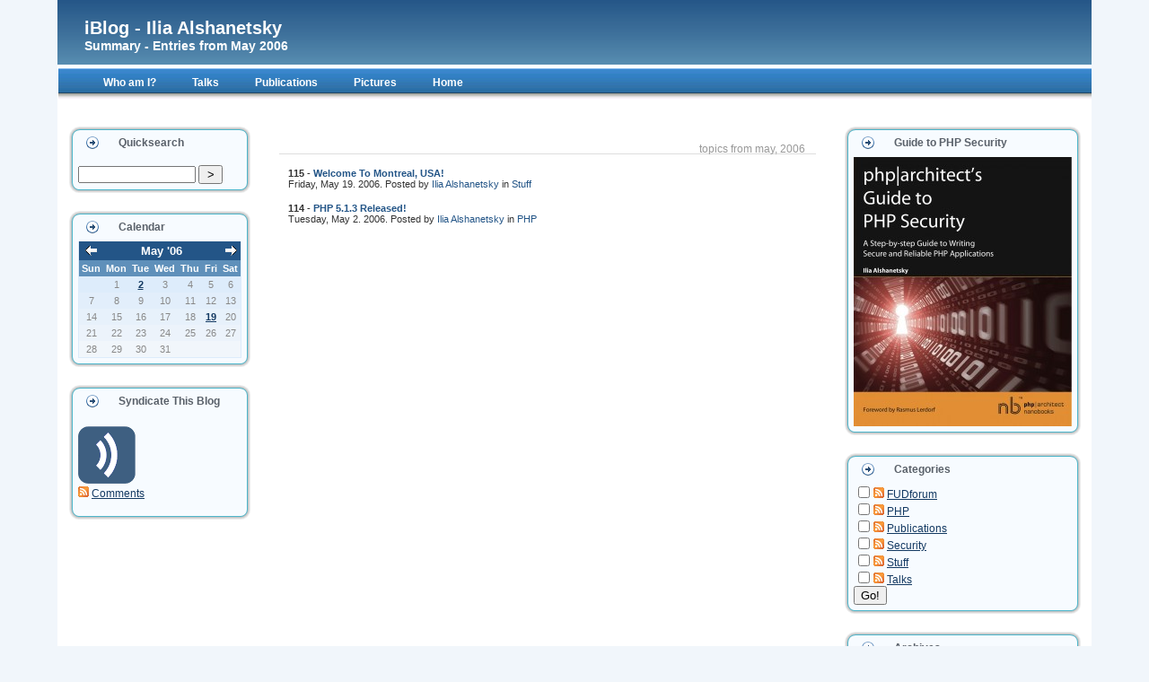

--- FILE ---
content_type: text/html; charset=ISO-8859-1
request_url: https://ilia.ws/archives/2006/05/summary.html
body_size: 3558
content:
<!DOCTYPE html PUBLIC "-//W3C//DTD XHTML 1.0 Transitional//EN"
           "http://www.w3.org/TR/xhtml1/DTD/xhtml1-transitional.dtd">

<html xmlns="http://www.w3.org/1999/xhtml" xml:lang="en" lang="en">
<head>
    <title>iBlog - Ilia Alshanetsky  - Summary - Entries from May 2006</title>
    <meta http-equiv="Content-Type" content="text/html; charset=ISO-8859-1" />
    <meta name="Powered-By" content="Serendipity v.2.4.0" />
    <link rel="stylesheet" type="text/css" href="https://ilia.ws/serendipity.css?v=" />
    <link rel="alternate"  type="application/rss+xml" title="iBlog - Ilia Alshanetsky RSS feed" href="https://ilia.ws/feeds/index.rss2" />
    <link rel="alternate"  type="application/x.atom+xml"  title="iBlog - Ilia Alshanetsky Atom feed"  href="https://ilia.ws/feeds/atom.xml" />
 <link rel="stylesheet" type="text/css" href="/templates/xkur/dropline_one.css" />
 
 
 
 <style type="text/css">
	body 
	{	 
	background-color: #f1f6fb;
        }
  </style>
 
 
 
    <script src="/templates/jquery.js"></script>
    <script>jQuery.noConflict();</script>
<!--serendipity_event_findmore-->
<meta name="microid" content="mailto+http:sha1:5a0ff98a8af95a2fe36f5d34660e612bb2083aef" />
<meta name="microid" content="mailto+http:sha1:4b50c862a309efad9a26c6b04fb3c3c73526a37b" />
<script type="text/javascript">
                          (function() {
                            var po = document.createElement("script"); po.type = "text/javascript"; po.async = true;
                            po.src = "https://apis.google.com/js/plusone.js";
                            var s = document.getElementsByTagName("script")[0]; s.parentNode.insertBefore(po, s);
                          })();
                        </script>

<script type="text/javascript">
  var _gaq = _gaq || [];
  _gaq.push(['_setAccount', 'UA-20332698-1']);
  _gaq.push(['_trackPageview']);

  (function() {
    var ga = document.createElement('script'); ga.type = 'text/javascript'; ga.async = true;
    ga.src = ('https:' == document.location.protocol ? 'https://ssl' : 'http://www') + '.google-analytics.com/ga.js';
    (document.getElementsByTagName('head')[0] || document.getElementsByTagName('body')[0]).appendChild(ga);
  })();
</script>

</head>

<body>

<div id="wrap">
<div id="serendipity_banner"><a id="topofpage"></a>
    <h1><a class="homelink1" href="https://ilia.ws/">iBlog - Ilia Alshanetsky</a></h1>
    <h2><a class="homelink2" href="https://ilia.ws/">Summary - Entries from May 2006</a></h2>
</div>
<ul id="dropline">
 






 	 	
 		<li><a href="/who.php"><b>Who am I?</b><!--[if gte IE 7]><!--></a><!--<![endif]-->
	<!--[if lte IE 6]><table><tr><td><![endif]-->
		<ul  class="blank">
		
			<li></li>
		</ul>
 	
 	 	
 		<li><a href="/talks.php"><b>Talks</b><!--[if gte IE 7]><!--></a><!--<![endif]-->
	<!--[if lte IE 6]><table><tr><td><![endif]-->
		<ul  class="blank">
		
			<li></li>
		</ul>
 	
 	 	
 		<li><a href="/pub.php"><b>Publications</b><!--[if gte IE 7]><!--></a><!--<![endif]-->
	<!--[if lte IE 6]><table><tr><td><![endif]-->
		<ul  class="blank">
		
			<li></li>
		</ul>
 	
 	 	
 		<li><a href="https://www.flickr.com/photos/iliaal/"><b>Pictures</b><!--[if gte IE 7]><!--></a><!--<![endif]-->
	<!--[if lte IE 6]><table><tr><td><![endif]-->
		<ul  class="blank">
		
			<li></li>
		</ul>
 	
 	 	
 		<li><a href="/"><b>Home</b><!--[if gte IE 7]><!--></a><!--<![endif]-->
	<!--[if lte IE 6]><table><tr><td><![endif]-->
		<ul  class="blank">
		
			<li></li>
		</ul>
 	
 	 	
 
	
 
</ul> <br/>
 
<table id="mainpane">
    <tr>
     
            
          
            <td id="serendipityLeftSideBar" valign="top">

 <div class="art-Block">
	<div class="art-Block-tl">
	</div>
	<div class="art-Block-tr">
	</div>
	<div class="art-Block-bl">
	</div>
	<div class="art-Block-br">
	</div>
	<div class="art-Block-tc">
	</div>
	<div class="art-Block-bc">
	</div>
	<div class="art-Block-cl">
	</div>
	<div class="art-Block-cr">
	</div>
	<div class="art-Block-cc">
	</div>
	<div class="art-Block-body">
		<div class="art-BlockHeader">
			<div class="art-header-tag-icon">
				<div class="t">
 				
				
				
				
				
				 
					Quicksearch
			        </div>
			</div>
		</div>
		 
                                </div><div class="art-BlockContent">
                                    <div class="art-BlockContent-body">
                                        <div>

			
					<form id="searchform" action="/index.php" method="get">
    <div>
        <input type="hidden" name="serendipity[action]" value="search" />
        <input type="hidden" name="serendipity[fullentry]" value="1" />
        <input type="text" id="serendipityQuickSearchTermField" name="serendipity[searchTerm]" size="13" />
        <input class="quicksearch_submit" type="submit" value="&gt;" name="serendipity[searchButton]" title="Go!" style="width: 2em;" />
    </div>
    <div id="LSResult" style="display: none;"><div id="LSShadow"></div></div>
</form>

				</div>
			</div>
		</div>
	</div>
</div>
 <div class="art-Block">
	<div class="art-Block-tl">
	</div>
	<div class="art-Block-tr">
	</div>
	<div class="art-Block-bl">
	</div>
	<div class="art-Block-br">
	</div>
	<div class="art-Block-tc">
	</div>
	<div class="art-Block-bc">
	</div>
	<div class="art-Block-cl">
	</div>
	<div class="art-Block-cr">
	</div>
	<div class="art-Block-cc">
	</div>
	<div class="art-Block-body">
		<div class="art-BlockHeader">
			<div class="art-header-tag-icon">
				<div class="t">
 				
				
				
				
				
				 
					Calendar
			        </div>
			</div>
		</div>
		 
                                </div><div class="art-BlockContent">
                                    <div class="art-BlockContent-body">
                                        <div>

			
					<table style="width: 100%" cellspacing="0" cellpadding="0" class="serendipity_calendar">
    <tr>
        <td class="serendipity_calendarHeader">
            <a title="Back" href="https://ilia.ws/archives/2006/04.html"><img alt="Back" src="/templates/xkur/img/back.gif" width="16" height="12" style="border: 0px" /></a>
        </td>

        <td colspan="5" class="serendipity_calendarHeader" style="text-align: center; vertical-align: bottom">
            <b><a style="white-space: nowrap" href="https://ilia.ws/archives/2006/05.html">May '06</a></b>
        </td>

        <td class="serendipity_calendarHeader" style="text-align: right">
            <a title="Forward" href="https://ilia.ws/archives/2006/06.html"><img alt="Forward" src="/templates/xkur/img/forward.gif" width="16" height="12" style="border: 0px" /></a>
        </td>
    </tr>

    <tr>
            <td scope="col" abbr="Sunday" title="Sunday" class="serendipity_weekDayName" align="center">Sun</td>
            <td scope="col" abbr="Monday" title="Monday" class="serendipity_weekDayName" align="center">Mon</td>
            <td scope="col" abbr="Tuesday" title="Tuesday" class="serendipity_weekDayName" align="center">Tue</td>
            <td scope="col" abbr="Wednesday" title="Wednesday" class="serendipity_weekDayName" align="center">Wed</td>
            <td scope="col" abbr="Thursday" title="Thursday" class="serendipity_weekDayName" align="center">Thu</td>
            <td scope="col" abbr="Friday" title="Friday" class="serendipity_weekDayName" align="center">Fri</td>
            <td scope="col" abbr="Saturday" title="Saturday" class="serendipity_weekDayName" align="center">Sat</td>
        </tr>

            <tr class="serendipity_calendar row1">
                    <td class="serendipity_calendarDay FirstRow FirstInRow">&#160;</td>
                    <td class="serendipity_calendarDay FirstRow">1</td>
                    <td class="serendipity_calendarDay FirstRow Active Link"><a href="https://ilia.ws/archives/2006/05/02.html">2</a></td>
                    <td class="serendipity_calendarDay FirstRow">3</td>
                    <td class="serendipity_calendarDay FirstRow">4</td>
                    <td class="serendipity_calendarDay FirstRow">5</td>
                    <td class="serendipity_calendarDay FirstRow LastInRow">6</td>
                </tr>
            <tr class="serendipity_calendar  row2">
                    <td class="serendipity_calendarDay FirstInRow">7</td>
                    <td class="serendipity_calendarDay ">8</td>
                    <td class="serendipity_calendarDay ">9</td>
                    <td class="serendipity_calendarDay ">10</td>
                    <td class="serendipity_calendarDay ">11</td>
                    <td class="serendipity_calendarDay ">12</td>
                    <td class="serendipity_calendarDay LastInRow">13</td>
                </tr>
            <tr class="serendipity_calendar  row3">
                    <td class="serendipity_calendarDay FirstInRow">14</td>
                    <td class="serendipity_calendarDay ">15</td>
                    <td class="serendipity_calendarDay ">16</td>
                    <td class="serendipity_calendarDay ">17</td>
                    <td class="serendipity_calendarDay ">18</td>
                    <td class="serendipity_calendarDay Active Link"><a href="https://ilia.ws/archives/2006/05/19.html">19</a></td>
                    <td class="serendipity_calendarDay LastInRow">20</td>
                </tr>
            <tr class="serendipity_calendar  row4">
                    <td class="serendipity_calendarDay FirstInRow">21</td>
                    <td class="serendipity_calendarDay ">22</td>
                    <td class="serendipity_calendarDay ">23</td>
                    <td class="serendipity_calendarDay ">24</td>
                    <td class="serendipity_calendarDay ">25</td>
                    <td class="serendipity_calendarDay ">26</td>
                    <td class="serendipity_calendarDay LastInRow">27</td>
                </tr>
            <tr class="serendipity_calendar  row5">
                    <td class="serendipity_calendarDay FirstInRow LastRow">28</td>
                    <td class="serendipity_calendarDay LastRow">29</td>
                    <td class="serendipity_calendarDay LastRow">30</td>
                    <td class="serendipity_calendarDay LastRow">31</td>
                    <td class="serendipity_calendarDay LastRow">&#160;</td>
                    <td class="serendipity_calendarDay LastRow">&#160;</td>
                    <td class="serendipity_calendarDay LastInRow LastRow">&#160;</td>
                </tr>
    </table>

				</div>
			</div>
		</div>
	</div>
</div>
 <div class="art-Block">
	<div class="art-Block-tl">
	</div>
	<div class="art-Block-tr">
	</div>
	<div class="art-Block-bl">
	</div>
	<div class="art-Block-br">
	</div>
	<div class="art-Block-tc">
	</div>
	<div class="art-Block-bc">
	</div>
	<div class="art-Block-cl">
	</div>
	<div class="art-Block-cr">
	</div>
	<div class="art-Block-cc">
	</div>
	<div class="art-Block-body">
		<div class="art-BlockHeader">
			<div class="art-header-tag-icon">
				<div class="t">
 				
				
				
				
				
				 
					Syndicate This Blog
			        </div>
			</div>
		</div>
		 
                                </div><div class="art-BlockContent">
                                    <div class="art-BlockContent-body">
                                        <div>

			
					
<ul id="serendipity_syndication_list" class="plainList"><li><a class="" href="https://ilia.ws/feeds/index.rss2" ><img src="/templates/2k11/img/subtome.png" alt="XML" style="border: 0px" /></a>
</li>
<li><a class="" href="https://ilia.ws/feeds/comments.rss2" ><img src="/templates/xkur/img/xml.gif" alt="XML" style="border: 0px" /></a>
 <a href="https://ilia.ws/feeds/comments.rss2" >Comments</a>
</li>
</ul>

				</div>
			</div>
		</div>
	</div>
</div>

</td> 
                      
        
      <td id="content" valign="top">
<div class='serendipity_date'>Topics from May, 2006</div>

<div class="serendipity_entry">
                    <div class="archive_summary">
            <h4 class="archive_summary_title">115 - <a href="/archives/115-Welcome-To-Montreal,-USA!.html">Welcome To Montreal, USA!</a></h4>
            Friday, May 19. 2006. Posted by <a href="https://ilia.ws/authors/1-Ilia-Alshanetsky">Ilia Alshanetsky</a>  in <a href="https://ilia.ws/categories/2-Stuff">Stuff</a>        </div>
                            <div class="archive_summary">
            <h4 class="archive_summary_title">114 - <a href="/archives/114-PHP-5.1.3-Released!.html">PHP 5.1.3 Released!</a></h4>
            Tuesday, May  2. 2006. Posted by <a href="https://ilia.ws/authors/1-Ilia-Alshanetsky">Ilia Alshanetsky</a>  in <a href="https://ilia.ws/categories/1-PHP">PHP</a>        </div>
            
<div class='serendipity_pageFooter' style="text-align: center">
</div>


</td>
      
       
             
                     <td id="serendipityRightSideBar" valign="top">

 <div class="art-Block">
	<div class="art-Block-tl">
	</div>
	<div class="art-Block-tr">
	</div>
	<div class="art-Block-bl">
	</div>
	<div class="art-Block-br">
	</div>
	<div class="art-Block-tc">
	</div>
	<div class="art-Block-bc">
	</div>
	<div class="art-Block-cl">
	</div>
	<div class="art-Block-cr">
	</div>
	<div class="art-Block-cc">
	</div>
	<div class="art-Block-body">
		<div class="art-BlockHeader">
			<div class="art-header-tag-icon">
				<div class="t">
 				
				
				
				
				
				 
					Guide to PHP Security
			        </div>
			</div>
		</div>
		 
                                </div><div class="art-BlockContent">
                                    <div class="art-BlockContent-body">
                                        <div>

			
					<a href="http://www.phparch.com/books/phparchitects-guide-to-php-security/"><img src="/uploads/0973862106-243x300.jpg"></a>

				</div>
			</div>
		</div>
	</div>
</div>
 <div class="art-Block">
	<div class="art-Block-tl">
	</div>
	<div class="art-Block-tr">
	</div>
	<div class="art-Block-bl">
	</div>
	<div class="art-Block-br">
	</div>
	<div class="art-Block-tc">
	</div>
	<div class="art-Block-bc">
	</div>
	<div class="art-Block-cl">
	</div>
	<div class="art-Block-cr">
	</div>
	<div class="art-Block-cc">
	</div>
	<div class="art-Block-body">
		<div class="art-BlockHeader">
			<div class="art-header-tag-icon">
				<div class="t">
 				
				
				
				
				
				 
					Categories
			        </div>
			</div>
		</div>
		 
                                </div><div class="art-BlockContent">
                                    <div class="art-BlockContent-body">
                                        <div>

			
					<form action="https://ilia.ws/index.php?frontpage" method="post">
              <div id="serendipity_category_form_content">
<ul id="serendipity_categories_list" style="list-style: none; margin: 0px; padding: 0px">
<li class="category_depth0 category_4" style="display: block;"><input style="width: 15px" type="checkbox" name="serendipity[multiCat][]" value="4" /><a class="serendipity_xml_icon" href="/feeds/categories/4-FUDforum.rss"><img src="/templates/xkur/img/xml.gif" alt="XML" style="border: 0px" /></a> <a href="/categories/4-FUDforum" title="Forum News" style="padding-left: 0px">FUDforum</a></li>
<li class="category_depth0 category_1" style="display: block;"><input style="width: 15px" type="checkbox" name="serendipity[multiCat][]" value="1" /><a class="serendipity_xml_icon" href="/feeds/categories/1-PHP.rss"><img src="/templates/xkur/img/xml.gif" alt="XML" style="border: 0px" /></a> <a href="/categories/1-PHP" title="PHP Stuff" style="padding-left: 0px">PHP</a></li>
<li class="category_depth0 category_5" style="display: block;"><input style="width: 15px" type="checkbox" name="serendipity[multiCat][]" value="5" /><a class="serendipity_xml_icon" href="/feeds/categories/5-Publications.rss"><img src="/templates/xkur/img/xml.gif" alt="XML" style="border: 0px" /></a> <a href="/categories/5-Publications" title="Articles etc..." style="padding-left: 0px">Publications</a></li>
<li class="category_depth0 category_6" style="display: block;"><input style="width: 15px" type="checkbox" name="serendipity[multiCat][]" value="6" /><a class="serendipity_xml_icon" href="/feeds/categories/6-Security.rss"><img src="/templates/xkur/img/xml.gif" alt="XML" style="border: 0px" /></a> <a href="/categories/6-Security" title="Stuff About Security" style="padding-left: 0px">Security</a></li>
<li class="category_depth0 category_2" style="display: block;"><input style="width: 15px" type="checkbox" name="serendipity[multiCat][]" value="2" /><a class="serendipity_xml_icon" href="/feeds/categories/2-Stuff.rss"><img src="/templates/xkur/img/xml.gif" alt="XML" style="border: 0px" /></a> <a href="/categories/2-Stuff" title="Random Stuff" style="padding-left: 0px">Stuff</a></li>
<li class="category_depth0 category_3" style="display: block;"><input style="width: 15px" type="checkbox" name="serendipity[multiCat][]" value="3" /><a class="serendipity_xml_icon" href="/feeds/categories/3-Talks.rss"><img src="/templates/xkur/img/xml.gif" alt="XML" style="border: 0px" /></a> <a href="/categories/3-Talks" title="Speaking Engagments" style="padding-left: 0px">Talks</a></li>
</ul>
<div class="category_submit"><input type="submit" name="serendipity[isMultiCat]" value="Go!" /></div>
</div>
</form>

				</div>
			</div>
		</div>
	</div>
</div>
 <div class="art-Block">
	<div class="art-Block-tl">
	</div>
	<div class="art-Block-tr">
	</div>
	<div class="art-Block-bl">
	</div>
	<div class="art-Block-br">
	</div>
	<div class="art-Block-tc">
	</div>
	<div class="art-Block-bc">
	</div>
	<div class="art-Block-cl">
	</div>
	<div class="art-Block-cr">
	</div>
	<div class="art-Block-cc">
	</div>
	<div class="art-Block-body">
		<div class="art-BlockHeader">
			<div class="art-header-tag-icon">
				<div class="t">
 				
				
				
				
				
				 
					Archives
			        </div>
			</div>
		</div>
		 
                                </div><div class="art-BlockContent">
                                    <div class="art-BlockContent-body">
                                        <div>

			
					<ul class="plainList">
    <li><a href="/archives/2026/01.html" title="January 2026">January 2026</a></li>
    <li><a href="/archives/2025/12.html" title="December 2025">December 2025</a></li>
    <li><a href="/archives/2025/11.html" title="November 2025">November 2025</a></li>
    <li><a href="/index.php?frontpage">Recent...</a></li>
    <li><a href="https://ilia.ws/archive">Older...</a></li>
</ul>

				</div>
			</div>
		</div>
	</div>
</div>
 <div class="art-Block">
	<div class="art-Block-tl">
	</div>
	<div class="art-Block-tr">
	</div>
	<div class="art-Block-bl">
	</div>
	<div class="art-Block-br">
	</div>
	<div class="art-Block-tc">
	</div>
	<div class="art-Block-bc">
	</div>
	<div class="art-Block-cl">
	</div>
	<div class="art-Block-cr">
	</div>
	<div class="art-Block-cc">
	</div>
	<div class="art-Block-body">
		<div class="art-BlockHeader">
			<div class="art-header-tag-icon">
				<div class="t">
 				
				
				
				
				
				 
					
			        </div>
			</div>
		</div>
		 
                                </div><div class="art-BlockContent">
                                    <div class="art-BlockContent-body">
                                        <div>

			
					<img border="0" src="/uploads/images/ZCE1000-small.GIF"/>
<br />
<img border="0" src="/uploads/images/ZCAB-logo-L.JPG"/>
				</div>
			</div>
		</div>
	</div>
</div>
 <div class="art-Block">
	<div class="art-Block-tl">
	</div>
	<div class="art-Block-tr">
	</div>
	<div class="art-Block-bl">
	</div>
	<div class="art-Block-br">
	</div>
	<div class="art-Block-tc">
	</div>
	<div class="art-Block-bc">
	</div>
	<div class="art-Block-cl">
	</div>
	<div class="art-Block-cr">
	</div>
	<div class="art-Block-cc">
	</div>
	<div class="art-Block-body">
		<div class="art-BlockHeader">
			<div class="art-header-tag-icon">
				<div class="t">
 				
				
				
				
				
				 
					Blog Administration
			        </div>
			</div>
		</div>
		 
                                </div><div class="art-BlockContent">
                                    <div class="art-BlockContent-body">
                                        <div>

			
					<a href="/admin" rel="nofollow" title="Open login screen">Open login screen</a>
				</div>
			</div>
		</div>
	</div>
</div>

</td> 
                   
  
  
  </tr>
 
        
</table>


<table id="footertable">
    <tr>
       <td id="footerLeft" valign="top">       					</td>
     
     
     
     
     <td id="footerMid" valign="top">     				           </td>
      
      
      
     <td id="footerRight" valign="top">               			             </td>
    </tr>

</table>

            




 
<div id="footer">
	<p>S9y Theme <a href="http://www.xkur.de">xkur </a>  - Based on <a href="http://www.carlgalloway.com">Carl </a>and <a href="http://www.cssmenus.co.uk">CSSplay </a></p>
</div>
</div><br><br>

  
</body>
</html>


--- FILE ---
content_type: text/css; charset=ISO-8859-1
request_url: https://ilia.ws/serendipity.css?v=
body_size: 28082
content:

      .serendipity_findmore {
        margin: 5px auto 5px auto;
        padding: 5px;
        text-align: center;
      }

      .serendipity_findmore img {
        border: 0px;
      }

      .serendipity_diggcount {
          float: left;
      }

      .findmore_like_button img, .findmore_like_button iframe {
        cursor: pointer;
    }

    .lazyload_switcher {
        margin-right: 0.5em;
        display: inline;
        float: left;
        margin-top: 4px;
    }

    .findmore_like_button {
        display: inline-block;
        vertical-align: middle;
        margin-right: 2em;
    }

    .google_like {
        width: 150px;
        height: 21px;
    }

    .gplus_like {
        display: inline;
    }

    .serendipity_findmore_like {
        vertical-align: middle;
        height: 21px;
    }


/* auto include templates/2k11/style_fallback.css */

/* The templates/default/style_fallback.css emits CSS statements that all s9y
   themes should have.

   Statements declared in this file are emitted early in the dynamically
   generated stylesheet serendipity.css, so you can override them by declaring
   them again in your theme's style.css or user.css.

   IT IS NOT ADVISED TO CREATE YOUR OWN style_fallback.css FILE! */

/* Images positioned normal/left/right */
.serendipity_image_center {
    border: 0;
    padding-left: 5px;
    padding-right: 5px;
}

.serendipity_image_left {
    float: left;
    border: 0;
    padding-left: 5px;
    padding-right: 5px;
}

.serendipity_image_right {
    float: right;
    border: 0;
    padding-left: 5px;
    padding-right: 5px;
}

/* Images with captions and positioning */
.serendipity_imageComment_center,
.serendipity_imageComment_left,
.serendipity_imageComment_right {
    border: 1px solid #ddd;
    background-color: #efefef;
    margin: 3px;
    padding: 3px;
    text-align: center;
}

.serendipity_imageComment_center {
    clear: both;
    margin: auto;
}

.serendipity_imageComment_left {
    float: left;
}

.serendipity_imageComment_right {
    float: right;
}

.serendipity_imageComment_img,
.serendipity_imageComment_img img {
    margin: 0;
    padding: 0;
    text-align: center;
}

.serendipity_imageComment_txt {
    border-top: 1px solid #ddd;
    margin: 0;
    padding: 3px;
    clear: both;
    font-size: 10px;
    text-align: center;
}

/* Image gallery */
.s9y_gallery {
    box-sizing: border-box;
    display: flex;
    flex-wrap: wrap;
}

.s9y_gallery_item {
    box-sizing: border-box;
    flex: 0 1 33.3333%;
    padding: 0 5px 5px 0;
}

.s9y_gallery_image {
    height: auto;
    max-width: 100%;
}

/* Lists without bullets or numbers */
.plainList {
    list-style: none;
    margin-left: 0;
    padding-left: 0;
}

/* Messages: centered, important, notice */
.serendipity_center {
    margin-left: auto;
    margin-right: auto;
    text-align: center;
}

.serendipity_msg_important {
    color: red;
}

.serendipity_msg_notice {
    color: green;
}
/* END OF style_fallback.css */

/* auto include templates/xkur/style.css */

 /********* General Styles  *********/

 /* used in entry/sidebar titles */
h4, h3	{
	margin: 0; }

/* the input boxes used in forms */
input, textarea, select {
	font-size: 10pt; }

/* all table headers and rows */
th, td {
	font-size: 10pt; }

/* style for lists */
li {
	list-style-position: inside; }

/* style for blockquotes inserted into posts */
blockquote {
	margin: 15px 30px 0 15px;
	padding-left: 15px;
	border-left: 4px solid #2a5a8a; }

/* all links are blue with no underline */
a:link, a:visited, a:active {
	color: #235587;
	text-decoration: none; }

/* change link color to dark blue and underline when hovered over */
a:hover {
	color: #5f90ba;
	text-decoration: underline; }

/* used when s9y needs to center something */
.serendipity_center {
	margin-left: auto;
	margin-right: auto;
	text-align: center; }

/* warning messages from s9y */
.serendipity_msg_important {
	color: red; }

/* messages letting you know something has happened eg comment saved */
.serendipity_msg_notice {
	color: green; }

/* style to temporarily change something to grey */
.grey {
	color:#999; }

/********* End of General Styles *********/




/********* Structural Styles *********/

/* preset styles for entire blog unless overruled elsewhere, page footer is here as well */
body {
	direction: ltr;
	font-size: 0.9em;
	background-color: #f1f6fb;
	margin: 0;
	padding:0;
	font-family: "trebuchet ms", "bitstream vera sans", arial, sans-serif; }

/* wrapper for page */
#wrap {
	width:90%;
	margin:0 auto;
	 background-color: #FFFFFF;
	border: 0px solid #235587;
	}

/* container for banner */
#serendipity_banner {
	margin: auto;
	width: 100%;
	height: 72px;
	background-image: url(templates/xkur/img/background.png); }

/* container for content and sidebar */
#mainpane {
 padding-top:11px;
	margin: 0 auto;
	margin-bottom:0px;
	width: 100%;
	padding-bottom:10px;
	 
	background-color: #FFFFFF; }

/* container for entries column */
#content {
	padding: 0 10px 10px 10px;
	margin: 0 10px 10px 10px;
	width: auto; }

/* container for right sidebar */
#serendipityRightSideBar {
	width: 170px;
	padding: 0 0 0 10px;
	margin:0;
	vertical-align: top; }

/* container for left sidebar */
#serendipityLeftSideBar {
	width: 170px;
	padding:0 10px 0 1px;
	margin:0;
	vertical-align: top; }

/* container for page footer */
#footer {
	padding:0;
	margin:0;
	background-color: transparent;
	background-image: url(templates/xkur/img/ulback2.gif);
	height: 32px;
	
position: relative;
	}

/********* End of Structural Styles *********/




/********* Header/Banner Styles *********/

/* the big link in the banner, blog name/entry title */
a.homelink1, a.homelink1:hover, a.homelink1:link, a.homelink1:visited, #serendipity_banner h1 {
	color: #fff;
	font-family: Verdana, Arial, Geneva, Helvetica, sans-serif;
	font-size : 20px;
	padding-left:15px;
	padding-top: 20px;
	margin: 0px;
	text-decoration: none; }

/* the smaller link in the banner, blog description */
a.homelink2, a.homelink2:hover, a.homelink2:link, a.homelink2:visited, #serendipity_banner h2 {
	color: #fff;
	padding-left: 15px;
	font-size: 14px;
	margin: 0px;
	text-decoration: none; }

/********* End of Header/Banner Styles *********/




/********* Footer Styles *********/

/* footer paragraph text */
#footer p {
	color:#ffffff;
	text-transform:lowercase;
	font-size: 9pt;
	font-weight:bold;
	padding-top:5px;
	padding-left:5px;
	  }

/* make footer links  no underline */
#footer a {
	color:#ffffff;
	text-decoration:none; }

/* underline footer links when hovered over */
#footer a:hover {
	text-decoration:underline; }

/********* End of Footer Styles *********/





/********* Entry Styles *********/

/* container for the entry/post */
.serendipity_entry {
	font-family: arial, helvetica, sans-serif;
	color: #333;
	font-size: 9.5pt;
	font-weight: normal;
	margin: 10px 0 40px 0; }

/* container for entry title and date */
.serendipity_Entry_Date {
	clear:both; }

/* style for the actual date below entry title */
.serendipity_date {
	text-align:right;
	line-height:0.85em;
	color: #999;
	margin:10px 0 0 0;
	text-transform:lowercase;
	display:block;
	font-size:.9em;
	border-bottom: 1px solid #ddd;
	padding: 10px 12px 0 0; }

/* entry title */
.serendipity_title {
	font-size: medium;
	font-weight: bold;
	margin-top: 5px;
	color: #235587; }

/* style for the meta box title */
.serendipity_meta_title {
	font-size: small;
	font-weight: bold;
	margin: 0; padding:0;
	color: #235587; }

/* entry title link, regular color is black */
.serendipity_title a:link, .serendipity_title a:visited {
	text-decoration: none;
	font-weight: bold;
	border: 0;
	background:none;
	color: #235587; }

/*entry title link when hovered over, changes to orange */
.serendipity_title a:hover {
	color: #e37235; }

/* additional styles used for entry text */
.serendipity_entry p {
	margin-top: 0px;
	padding-bottom: 0px; }

/* style for extended body */
.serendipity_entry_extended {
	margin-top:20px; }

/* prevent styling of the extended placeholder, otherwise the background image is visible */
#extended {
	background:none;
	display:none; }

/* the meta box that includes links to comments, trackbacks etc */
div.serendipity_entryFooter {
	margin: 0 0 10px 10px;
	width:170px;
	float:right;
	border:1px solid #99D7E3;
	background-color:#f6f8fb;
	font-size: 0.8em;
	color: #000000;
	padding-left:2px;
	padding-bottom: 4px; }

/* style for links within the page footer */
div.serendipity_entryFooter a {
	font-weight:bolder; }

/* style for hovered over links within page footer */
div.serendipity_entryFooter a:hover {
	color: #e37235;
	text-decoration:none; }

/* styles for category icon if used */
img.serendipity_entryIcon {
	float: right;
	border: 0px;
	margin-top:1px; }

/* styling the continue reading byline, needed to stop firefox making the link 100% wide */
.continue_reading {
	display:block;
	margin-top:10px;
	clear:left; }

/* styling the continue reading byline link */
.continue_reading a {
	font-weight:normal;
	background:none; }

/* styling the continue reading byline when hovered over */
.continue_reading a:hover {
	color: #5f90ba;
	background:none;
	text-decoration: underline; }

/* not used, but allows additional style to show author's posts in multi-author blogs */
.serendipity_entry_author_self {
	}

/* styles for the next/previous links above footer, includes start page and archives links */
.serendipity_pageFooter {
	clear:both;
	margin-top:10px; }

/* container for summary listings in archives */
.archive_summary {
	clear:both;
	margin:15px 0 0 10px;
	font-size:0.9em;}

/* style for entry title in summary archives overview */
.archive_summary_title {
	font-size: 1.0em;
	font-weight: bold;
	margin: 0; padding:0; }

/********* End of Entry Styles *********/




/********* Comment Styles *********/

/* container for all comments, not styled separately in default theme */
.serendipity_comments {
	}

/* comments, trackbacks and commentform titles */
.serendipity_commentsTitle {
	font-size: medium;
	font-weight: bold;
	margin-top: 10px;
	color: #336d9f;
	clear:left; }

/* container for individual comments */
.serendipity_comment {
	padding: 3px; }

/* style for comment author, date commented etc */
.serendipity_comment_source {
	margin-top: 5px;
	padding-left: 5px;
	margin-bottom: 5px;
	padding-bottom: 3px; }

/* style for comment author if logged in */
.serendipity_comment_author_self {
	border-top:3px solid #e37235;
	border-bottom:3px solid #e37235; }

/* style for even numbered comments*/
.comment_evenbox {
	margin:0 0 20px 0;
	border-top:1px solid #5f90ba;
	border-bottom:1px solid #5f90ba;
	background-color:#fafbfc;
	color:#505050;
	line-height:1.5em; }

/* style for odd numbered comments*/
.comment_oddbox {
	margin:0 0 20px 0;
	border-top:1px solid #c0c0c0;
	border-bottom:1px solid #c0c0c0;
	background-color:#fafbfc;
	color:#505050;
	line-height:1.5em; }

/********* End of Comment Styles *********/



/********* Comment Form *********/

/* container style for entire comment form */
.serendipity_commentForm {
	font-size: 13px;
	color: #404040;
	margin-bottom: 13px;
	margin-right: 10px;
	margin-left: 10px;
	background-color: #FFFFFF; }

/* style for name, email etc fields in comments form */
td.serendipity_commentsLabel {
	font-size: 12px;
	font-weight: bold;
	vertical-align: top; }

/* styles for input boxes in comments form */
td.serendipity_commentsValue input, td.serendipity_commentsValue select, td.serendipity_commentsValue textarea {
	font-size: 12px;
	padding: 2px; }

/********* End of Comment Form *********/




/********* Sidebar Styles *********/

/* container style for individual sidebar blocks */
div.serendipitySideBarContent {
	padding-bottom: 12px;
	margin-bottom: 12px;
	font-size: 12px;
	font-weight:normal; }

/* style for each sidebar title */
.serendipitySideBarTitle {
	line-height:0.85em;
	color: #999;
	margin:10px 0 4px 0;
	text-transform:lowercase;
	display:block;
	font-size:.9em;
	border-bottom: 1px solid #ddd;
	padding: 1px 0 0 12px; }

/* style for the powered by sidebar entry */
div.serendipityPlug img {
	padding-left:5px; }

/* style for the powered by link */
div.serendipityPlug a {
	text-decoration: none;
	border: 0px; }

/* style for input and select drop downs in sidebar */
.serendipitySideBarContent input, .serendipitySideBarContent select {
	width:150px; }

/* style for side bar date eg recent entries plugin */
.serendipitySideBarDate {
	line-height:0.9em; }

/********* End of Sidebar Styles *********/




/********* Calendar Styles *********/

/* style for entire table in calendar plugin */
table.serendipity_calendar {
	border-bottom:1px solid #ddecfb;
	border-left:1px solid #ddecfb;
	border-right:1px solid #ddecfb; }

/* container style for calendar table rows */
table.serendipity_calendar td {
	text-align:center;
	padding: 3px; }

/* style for calendar date links */
table.serendipity_calendar a {
	font-weight: bold;
	text-decoration:none; }

/* style for calendar links when hovered over */
table.serendipity_calendar a:hover {
	text-decoration: underline; }

/* style for calender header row */
.serendipity_calendarHeader {background:#235587; }

/* styles for month name and arrows in calendar */
td.serendipity_calendarHeader a:link, td.serendipity_calendarHeader a:visited, td.serendipity_calendarHeader a:hover {
	border: 0;
	color:#fff;
	text-decoration: none; }

/* style for calendar weekday names */
td.serendipity_weekDayName {
     	font-size:95%!important;
	font-size:90%;
	font-weight:575;
	color:#fff;
	background:#5f90ba; }

/* style for calendar day rows */
td.serendipity_calendarDay {
	color:#888;
	font-size:90%; }

/* separate style for today's date */
td.Today {color: #444; text-decoration: overline; }

/* styles for calendar days rows */
.row1 {background: #ddecfb; }
.row2 {background: #e2eefb; }
.row3 {background: #e7f1fb; }
.row4 {background: #ecf3fb; }
.row5 {background: #f1f6fb; }
.row6 {background: #f6f8fb; }

/********* End of Calendar Styles *********/





/********* Embedded images with the s9y image manager *********/

/* container for images and text */
.serendipity_imageComment_center, .serendipity_imageComment_left, .serendipity_imageComment_right {
	border: 1px solid #DDDDDD;
	background-color: #EFEFEF;
	margin: 3px;
	padding: 3px;
	text-align: center; }

/* style to center image and text within entry */
.serendipity_imageComment_center {
	margin: auto; }

/* style to left align image and text within entry */
.serendipity_imageComment_left {
	float: left; }

/* style to right align image and text within entry */
.serendipity_imageComment_right {
	float: right; }

/* styles for the images */
.serendipity_imageComment_img, .serendipity_imageComment_img img {
	margin: 0px;
	padding: 0px;
	border:none;
	text-align: center; }

/* styles for the text below the image if used */
.serendipity_imageComment_txt {
	border-top: 1px solid #DDDDDD;
	margin: 0px;
	padding: 3px;
	clear: both;
	font-size: 8pt;
	text-align: center; }

/********* End of Media Manager Styles *********/





/********* Plugin Styles *********/

/* container for search results, static page navigation and s9y no entries message */
.serendipity_search, .staticpage_navigation, .serendipity_overview_noentries {
	margin:10px 0 20px 0;
	padding:10px;
	border:1px solid #c0c0c0;
	background-color:#fafbfc;
	color:#505050;
	line-height:1.5em;
	clear:both; }

/* style for input box for quicksearch */
#serendipityQuickSearchTermField {
	width:70%;
	margin-top:10px!important;
	margin:0;
	padding:0; }

/* style for the seearch term and number of results using quicksearch */
.searchterm, .searchresults {color:#235587;font-weight:bold; }

/* style for freetag items above entries */
.serendipity_freetag_taglist {
	margin:10px 0 20px 0;
	padding:15px;
	font-size: 80%;
	color:#505050;
	border: 1px solid #c0c0c0;
	background-color: #fafbfc;
	line-height:1.5em;
	text-align: justify; }

/* container for freetag plugin in entry footer */
.serendipity_freeTag {
	margin-top:10px;}

/* style for the rss feed image in freetag plugin */
img.serendipity_freeTag_xmlButton {
	border:none;
	padding-left:2px; }

/* container for karma vote plugin */
.serendipity_karmaVoting {
	margin-top: 10px; }

/* allows additional styling for top exits text in karma plugin */
.serendipity_karmaVoting_exits {
	}

/* style for number of top exits in karma plugin */
.serendipity_karmaVoting_exits_num {
	}

/* style for karma plugin 'Karma for this article:' and vote links */
.serendipity_karmaVoting_text {}

/* style for vote links in karma plugin */
.serendipity_karmaVoting_links {
	display:block;
	clear:left; }

/* style for karma plugin text and vote line */
.serendipity_karmaVoting_current, .serendipity_karmaVoting_visits {}

/* style for the separator '|' in the karma plugin top exits */
.serendipity_karmaVoting_exits_sep, .serendipity_karmaVoting br {
	display:none; }

/* container for comments plugin within sidebar */
.container_serendipity_plugin_comments {
	color:#333; }

/* style for line break in comments plugin */
.container_serendipity_plugin_comments br {
	line-height:0.5em; }

/* container for individual comment within sidebar */
.plugin_comment_wrap {
	display:block;
	margin:15px 0 0 0;
	border-top:1px solid #ddecfb;
	border-bottom:1px solid #ddecfb;
	background-color:#fafbfc;
	color:#505050; }

/* style for comment body within sidebar */
.plugin_comment_body {
	font-style:oblique; }

/********* End Plugin Styles *********/


/*** Additional plugin styles needed for the modernized output code ***/
/*** added by Matthias 'YellowLed' Mees                             ***/

.container_serendipity_archives_plugin ul,
.container_serendipity_syndication_plugin ul,
.container_serendipity_authors_plugin ul,
.container_serendipity_plugin_entrylinks ul {
    list-style: none;
    margin-left: 0;
    padding-left: 12px;
}

.container_serendipity_authors_plugin .serendipitySideBarContent div {
    margin: 5px 0;
    padding-left: 12px;
}

.serendipity_history_author { font-weight: bolder; }

.serendipity_history_intro,
.serendipity_history_info { margin-bottom: 3px; }

.serendipity_history_body { margin-bottom: 10px; }

.serendipity_recententries_entrylink { margin-bottom: 2px; }

.serendipity_recententries_entrydate { margin: 0 0 4px 0; }

.plugin_comment_body { padding: 3px 0; }

.serendipity_shoutbox_date { margin: 5px 0 2px 0; }

.serendipity_shoutbox_comment { padding: 3px 0; }

/*** End Additional plugin styles                                   ***/


.art-Block
{
	zoom:1;
}


.art-Block
{
	margin: 5px;
 
}

.art-Block
{
	position:relative;
	z-index:0;
	margin:0 auto;
	min-width:31px;
	min-height:31px;
	margin-bottom:20px;
	margin-right:10px;
	margin-left:10px;
}

.art-Block-tl
{
	clip: rect(auto 21px 21px auto);
}

.art-Block-tl
{
	clip: rect(auto 21px 21px auto);
}

.art-Block-tl
{
	behavior: expression(this.runtimeStyle.filter?'':this.runtimeStyle.filter="progid:DXImageTransform.Microsoft.AlphaImageLoader(src='" + GetStyleUrl()+"images/Block-s.png',sizingMethod='scale')");
}

.art-Block-tl
{
	font-size: 1px;
	background: none;
}

.art-Block-tl
{
	top:0;
	left:0;
	clip: rect(auto, 21px, 21px, auto);
}

.art-Block-tl
{
	width: 42px;
	height: 42px;
	background-image: url('templates/xkur/img/Block-s.png');
}

.art-Block-tl
{
	position:absolute;
	z-index:-1;
}

.art-Block-tr
{
	clip: rect(auto auto 21px 21px);
}

.art-Block-tr
{
	left: expression(this.parentNode.offsetWidth-42+'px');
	clip: rect(auto auto 21px 21px);
}

.art-Block-tr
{
	behavior: expression(this.runtimeStyle.filter?'':this.runtimeStyle.filter="progid:DXImageTransform.Microsoft.AlphaImageLoader(src='" + GetStyleUrl()+"images/Block-s.png',sizingMethod='scale')");
}

.art-Block-tr
{
	font-size: 1px;
	background: none;
}

.art-Block-tr
{
	top: 0;
	right: 0;
	clip: rect(auto, auto, 21px, 21px);
}

.art-Block-tr
{
	width: 42px;
	height: 42px;
	background-image: url('templates/xkur/img/Block-s.png');
}

.art-Block-tr
{
	position:absolute;
	z-index:-1;
}

.art-Block-bl
{
	clip: rect(21px 21px auto auto);
}

.art-Block-bl
{
	top: expression(this.parentNode.offsetHeight-42+'px');
	clip: rect(21px 21px auto auto);
}

.art-Block-bl
{
	behavior: expression(this.runtimeStyle.filter?'':this.runtimeStyle.filter="progid:DXImageTransform.Microsoft.AlphaImageLoader(src='" + GetStyleUrl()+"images/Block-s.png',sizingMethod='scale')");
}

.art-Block-bl
{
	font-size: 1px;
	background: none;
}

.art-Block-bl
{
	bottom: 0;
	left: 0;
	clip: rect(21px, 21px, auto, auto);
}

.art-Block-bl
{
	width: 42px;
	height: 42px;
	background-image: url('templates/xkur/img/Block-s.png');
}

.art-Block-bl
{
	position:absolute;
	z-index:-1;
}

.art-Block-br
{
	clip: rect(21px auto auto 21px);
}

.art-Block-br
{
	top: expression(this.parentNode.offsetHeight-42+'px');
	left: expression(this.parentNode.offsetWidth-42+'px');
	clip: rect(21px auto auto 21px);
}

.art-Block-br
{
	behavior: expression(this.runtimeStyle.filter?'':this.runtimeStyle.filter="progid:DXImageTransform.Microsoft.AlphaImageLoader(src='" + GetStyleUrl()+"images/Block-s.png',sizingMethod='scale')");
}

.art-Block-br
{
	font-size: 1px;
	background: none;
}

.art-Block-br
{
	bottom: 0;
	right: 0;
	clip: rect(21px, auto, auto, 21px);
}

.art-Block-br
{
	width: 42px;
	height: 42px;
	background-image: url('templates/xkur/img/Block-s.png');
}

.art-Block-br
{
	position:absolute;
	z-index:-1;
}

.art-Block-tc
{
	clip: rect(auto auto 21px auto);
}

.art-Block-tc
{
	clip: rect(auto auto 21px auto);
}

.art-Block-tc
{
	width: expression(this.parentNode.offsetWidth-42+'px');
	behavior: expression(this.runtimeStyle.filter?'':this.runtimeStyle.filter="progid:DXImageTransform.Microsoft.AlphaImageLoader(src='" + GetStyleUrl()+"images/Block-h.png',sizingMethod='scale')");
}

.art-Block-tc
{
	font-size: 1px;
	background: none;
}

.art-Block-tc
{
	top: 0;
	clip: rect(auto, auto, 21px, auto);
}

.art-Block-tc
{
	left: 21px;
	right: 21px;
	height: 42px;
	background-image: url('templates/xkur/img/Block-h.png');
}

.art-Block-tc
{
	position:absolute;
	z-index:-1;
}

.art-Block-bc
{
	clip: rect(21px auto auto auto);
}

.art-Block-bc
{
	top: expression(this.parentNode.offsetHeight-42+'px');
	clip: rect(21px auto auto auto);
}

.art-Block-bc
{
	width: expression(this.parentNode.offsetWidth-42+'px');
	behavior: expression(this.runtimeStyle.filter?'':this.runtimeStyle.filter="progid:DXImageTransform.Microsoft.AlphaImageLoader(src='" + GetStyleUrl()+"images/Block-h.png',sizingMethod='scale')");
}

.art-Block-bc
{
	font-size: 1px;
	background: none;
}

.art-Block-bc
{
	bottom: 0;
	clip: rect(21px, auto, auto, auto);
}

.art-Block-bc
{
	left: 21px;
	right: 21px;
	height: 42px;
	background-image: url('templates/xkur/img/Block-h.png');
}

.art-Block-bc
{
	position:absolute;
	z-index:-1;
}

.art-Block-cl
{
	clip: rect(auto 21px auto auto);
}

.art-Block-cl
{
	clip: rect(auto 21px auto auto);
}

.art-Block-cl
{
	height: expression(this.parentNode.offsetHeight-42+'px');
	behavior: expression(this.runtimeStyle.filter?'':this.runtimeStyle.filter="progid:DXImageTransform.Microsoft.AlphaImageLoader(src='" + GetStyleUrl()+"images/Block-v.png',sizingMethod='scale')");
}

.art-Block-cl
{
	font-size: 1px;
	background: none;
}

.art-Block-cl
{
	left:0;
	clip: rect(auto, 21px, auto, auto);
}

.art-Block-cl
{
	top: 21px;
	bottom: 21px;
	width: 42px;
	background-image: url('templates/xkur/img/Block-v.png');
}

.art-Block-cl
{
	position:absolute;
	z-index:-1;
}

.art-Block-cr
{
	clip: rect(auto auto auto 21px);
}

.art-Block-cr
{
	left: expression(this.parentNode.offsetWidth-42+'px');
	clip: rect(auto auto auto 21px);
}

.art-Block-cr
{
	height: expression(this.parentNode.offsetHeight-42+'px');
	behavior: expression(this.runtimeStyle.filter?'':this.runtimeStyle.filter="progid:DXImageTransform.Microsoft.AlphaImageLoader(src='" + GetStyleUrl()+"images/Block-v.png',sizingMethod='scale')");
}

.art-Block-cr
{
	font-size: 1px;
	background: none;
}

.art-Block-cr
{
	right:0;
	clip: rect(auto, auto, auto, 21px);
}

.art-Block-cr
{
	top: 21px;
	bottom: 21px;
	width: 42px;
	background-image: url('templates/xkur/img/Block-v.png');
}

.art-Block-cr
{
	position:absolute;
	z-index:-1;
}

.art-Block-cc
{
	font-size: 1px;
	width: expression(this.parentNode.offsetWidth-42+'px');
	height: expression(this.parentNode.offsetHeight-42+'px');
	background-color: #F7FBFF;
}

.art-Block-cc
{
	position:absolute;
	z-index:-1;
	top: 21px;
	left: 21px;
	right: 21px;
	bottom: 21px;
	background-color: #F7FBFF;
}


.art-Block-body
{
	position:static;
}

.art-Block-body
{
	zoom:1;
}

.art-Block-body
{
	position: relative;
	z-index:1;
	padding: 3px;
	padding-bottom:0px;
}

.art-BlockHeader
{
	font-size: 1px;
}

.art-BlockHeader
{
	font-size: 1px;
}

.art-BlockHeader
{
	position:relative;
	z-index:0;
	height: 30px;
	padding: 0 11px;
	margin-bottom: 0px;
}

.art-header-tag-icon
{
	background: none;
	behavior: expression(this.runtimeStyle.filter?'':this.runtimeStyle.filter="progid:DXImageTransform.Microsoft.AlphaImageLoader(src='" + GetStyleUrl()+"images/BlockHeaderIcon.png',sizingMethod='crop')");
}





.art-header-tag-icon
{
	display:inline-block;
	background-position:left top;
	background-image: url('templates/xkur/img/BlockHeaderIcon.png');
	padding:0 0 0 25px;
	background-repeat: no-repeat;
	min-height: 14px;
	margin: 0 0 0 5px;
}


.art-BlockHeader .t
{
	height: 30px;
	color: #596069;
	font-family: Arial, Helvetica, Sans-Serif;
	font-size: 12px;
	font-style: normal;
	font-weight: bold;
	white-space : nowrap;
	padding: 0 11px;
	line-height: 30px;
}





.art-BlockContent
{
	zoom:1;
}

.art-BlockContent
{
	position:relative;
	z-index:0;
	margin:0 auto;
	min-width:1px;
	min-height:1px;
}

.art-BlockContent-body
{
	position:static;
}

.art-BlockContent-body
{
	zoom:1;
}



.art-BlockContent-body
{
	color:#596069;
	font-family: Arial, Helvetica, Sans-Serif;
	font-size: 12px;
	font-style: normal;
	font-weight: normal;
}

.art-BlockContent-body
{
	position: relative;
	z-index:1;
	padding: 10px;
	padding-top:1px;
}



.art-BlockContent-body a:link
{
	color: #133962;
	font-family: Arial, Helvetica, Sans-Serif;
	text-decoration: underline;
}
#footertable {
  
	margin: 0 auto;
	margin-bottom:0px;
	width: 100%;
	border-top: 2px solid #DDDDDD;
background-color: #FAFAFA;	background-color: #ffffff; }

#footerLeft, #footerMid, #footerRight{
width:33%;
padding-left:5px;
padding-right:5px;
padding-bottom:5px;
}
	
	.footertext {
	padding-bottom:4px;
	}
	
	
	#footerRight h3, #footerLeft h3, #footerMid h3{border-bottom: 1px solid #DDDDDD;
	font-size: 0.9em;
	line-height: 0.85em;
	
color: #999999;
	}
	
	#abstand {
	border-top: 8px solid white;
	}


/* serendipity_event_bbcode start */

.bb-quote, .bb-code, .bb-php, .bb-code-title, .bb-php-title {
    margin-left: 20px;
    margin-right: 20px;
    color: black;
    direction: ltr;
}

.bb-code-title, .bb-php-title {
    margin-bottom: 2px;
    background-color:#CCCCCC;
    font-weight: bold;
    padding-left: 5px;
}

.bb-code, .bb-php {
    font-family: courier, "courier new";
    background-color: #DDDDDD;
    padding: 10px;
    white-space: pre;
    overflow: auto;
    max-height: 24em;
}

.bb-quote {
    background-color: #DDDDDD;
    padding: 10px;
}

.bb-list-ordered-d {
    list-style-type: decimal;
}
.bb-list-ordered-la {
    list-style-type: lower-alpha;
}
.bb-list-ordered-ua {
    list-style-type: upper-alpha;
}
.bb-list-ordered-lr {
    list-style-type:lower-roman;
}
.bb-list-ordered-ur {
    list-style-type:upper-roman;
}

/* serendipity_event_bbcode end */


/* nl2br plugin start */
p.wl_nobottom {
    margin-bottom: 0em;
}
p.wl_notop {
    margin-top: 0em;
}
p.wl_notopbottom {
    margin-top: 0em;
    margin-bottom: 0em;
}
/* nl2br plugin end */

/* serendipity_event_emoticate start */
.emoticon {
    display: inline;
    vertical-align: bottom;
    border: 0 none;
}
/* serendipity_event_emoticate end */

.serendipity_searchQuery {
    background-color: #D81F2A;
    color: #FFFFFF;
}

/* plugin twitter */
#twitter_update_list {
    list-style: none;
    padding-left: 0;
}
a.twitter_update_time {
    display: block;
    padding-bottom: 5px;
}


--- FILE ---
content_type: text/css
request_url: https://ilia.ws/templates/xkur/dropline_one.css
body_size: 2406
content:
#pad {height:140px;}
/* ================================================================ 
This copyright notice must be untouched at all times.

The original version of this stylesheet and the associated (x)html
is available at http://www.cssmenus.co.uk
Copyright (c) 2009- Stu Nicholls. All rights reserved.
This stylesheet and the associated (x)html may be modified in any 
way to fit your requirements.
=================================================================== */
#dropline {padding:0 0 0 30px; margin:0 0 0  1px; list-style:none; height:40px; background:url(img/ulback2.gif) repeat-x; position:relative;}
#dropline table {border-collapse:collapse: width:0; height:0; margin:-3px -10px;}

#dropline li {float:left;z-index:5;}
#dropline li a {display:block; height:44px; line-height:40px; padding:0 20px 0 0; float:left; color:#fff; text-decoration:none; font-family:tahoma, sans-serif; font-size:12px;}
#dropline li a b {display:block; height:40px; float:left; padding:0 0 0 20px; cursor:pointer;}
#dropline li a:hover {background:url(img/tab_a.gif) no-repeat right top; line-height:36px; height:44px}
#dropline2 li a:hover b {background:url(img/tab_b.gif) no-repeat left top; line-height:36px;}

#dropline li:hover > a {background:url(img/tab_a.gif) no-repeat right top; line-height:36px; height:44px}
#dropline li:hover > a b {background:url(img/tab_b.gif) no-repeat left top; line-height:36px;}

#dropline ul {padding:0; margin:0; list-style:none; position:absolute; height:20px; width:700px; background:#ffffff; left:-9999px; top:44px; z-index:10; border-bottom:1px solid #fff;}
#dropline ul li {height:25px; line-height:25px;}
#dropline ul.right li {float:right;}
#dropline ul li a {color:#235587; padding:0 10px 0 10px; height:25px; line-height:25px; border-right:1px solid #e60; font-weight:bold; font-size:11px;}
#dropline ul li a:hover {height:25px; line-height:25px; background:transparent; color:#c60;}
#dropline ul.right li a {border-left:1px solid #F1F6FB; border-right:0;}
#dropline ul li a.last {border:0;}


#dropline :hover ul {left:0;}

#dropline li.current ul {left:0; z-index:1;}
#dropline li.current a {background:url(img/tab_a.gif) no-repeat right top; line-height:36px; height:44px}
#dropline li.current a b {background:url(img/tab_b.gif) no-repeat left top; line-height:36px;}
#dropline li.current ul li a {color:#235587; padding:0 10px 0 10px; height:25px; line-height:25px; background:transparent;}
#dropline li.current ul li.current_sub a {color:#c60;}
#dropline li.current ul li a:hover {color:#c60;}
